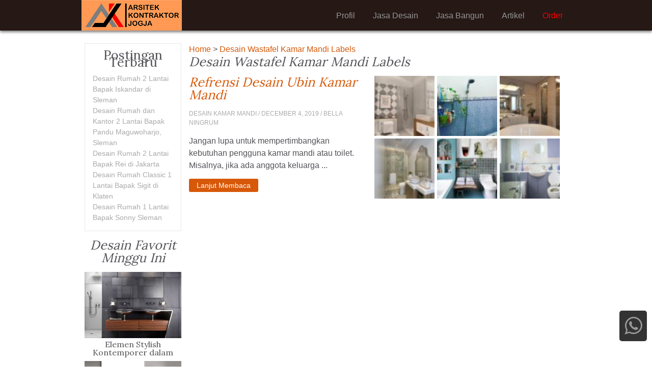

--- FILE ---
content_type: text/html; charset=UTF-8
request_url: https://arsitekkontraktorjogja.com/tag/desain-wastafel-kamar-mandi/
body_size: 3725
content:
<!doctype html><html itemscope itemtype="http://schema.org/WebPage" itemid="http://arsitekkontraktorjogja.com/tag/desain-wastafel-kamar-mandi"><head><title>Desain Wastafel Kamar Mandi Labels: Refrensi Desain Ubin Kamar Mandi  Model Biasa| Arsitekkontraktorjogja</title><meta name="description" content="Desain Wastafel Kamar Mandi Labels: Refrensi desain ubin kamar mandi  model biasa| Arsitekkontraktorjogja"/><meta name="keywords" content="Desain Wastafel Kamar Mandi Labels: Refrensi desain ubin kamar mandi  model biasa| Arsitekkontraktorjogja"/><link rel="canonical" href="https://arsitekkontraktorjogja.com/tag/desain-wastafel-kamar-mandi" /><meta name="robots" content="index,follow"/><link href="https://arsitekkontraktorjogja.com/wp-content/themes/ultrainstinct/a.css?v=1768836714" type="text/css" rel="stylesheet"/><link href="https://maxcdn.bootstrapcdn.com/font-awesome/4.7.0/css/font-awesome.min.css" type="text/css" rel="stylesheet"/><link href="https://fonts.googleapis.com/css?family=Lora" rel="stylesheet"/><meta name="viewport" content="width=device-width,minimum-scale=1,initial-scale=1"/><meta charset="utf-8"/><meta name="google-site-verification" content="gDvwaFMiZDKBU5LmJd41CTBh1bN50eFeOy3HZA8B054" /><link href="https://arsitekkontraktorjogja.com/wp-content/themes/ultrainstinct/a/icon.ico" rel="icon" type="image/x-icon"/><script>function nf(){if(top.location!=location){top.location.href=document.location.href;}}nf();</script></head><body id="top"><div id="r"><div class="k"><h2 id="l">Arsitekkontraktorjogja <i>Jasa Arsitek Jogja</i><a href="https://arsitekkontraktorjogja.com" title="Arsitekkontraktorjogja">Arsitekkontraktorjogja Jasa Arsitek Jogja</a></h2><div class="ta"><a href="https://arsitekkontraktorjogja.com/order/" rel="nofollow" title="order" style="color:red;"><b>Order</b></a><a href="https://arsitekkontraktorjogja.com/category/style-desain/" rel="refrensi" title="refrensi"><b>Artikel</b></a><a href="https://arsitekkontraktorjogja.com/bangun/" rel="nofollow" title="jasa bangun"><b>Jasa Bangun</b></a><a href="https://arsitekkontraktorjogja.com/desain/" rel="nofollow" title="jasa desain"><b>Jasa Desain</b></a><a href="https://arsitekkontraktorjogja.com/profil/" rel="nofollow" title="profil"><b>Profil</b></a><div class="b"></div></div></div></div><div id="k"><div id="j"><div><a rel="nofollow" href="https://arsitekkontraktorjogja.com" title="Back To Home">Home</a> > <a rel="nofollow">Desain Wastafel Kamar Mandi Labels</a></div><h1>Desain Wastafel Kamar Mandi Labels</h1><div class="gh ga t"><u><a href="https://arsitekkontraktorjogja.com/refrensi-desain-ubin-kamar-mandi/desain-wastafel-toilet-kamar-mandi-outdoor-sederhana-interior-keramik-kamar-mandi-dapur-dan-kamar-mandi-sederhana/"><img src="https://arsitekkontraktorjogja.com/h/2019/11/desain-wastafel-toilet-kamar-mandi-outdoor-sederhana-interior-keramik-kamar-mandi-dapur-dan-kamar-mandi-sederhana-80x80.jpg" width="80" height="80" alt="Desain Wastafel Toilet Kamar Mandi Outdoor Sederhana Interior Keramik Dapur Dan Refrensi Ubin"/></a><a href="https://arsitekkontraktorjogja.com/refrensi-desain-ubin-kamar-mandi/menata-ruang-dapur-dan-kamar-mandi-kamar-mandi-minimalis-ukuran-kecil-ukuran-kamar-mandi-dibawah-tangga-desain-kamar-mandi-ukuran-2x2/"><img src="https://arsitekkontraktorjogja.com/h/2019/11/menata-ruang-dapur-dan-kamar-mandi-kamar-mandi-minimalis-ukuran-kecil-ukuran-kamar-mandi-dibawah-tangga-desain-kamar-mandi-ukuran-2x2-80x80.jpg" width="80" height="80" alt="Menata Ruang Dapur Dan Kamar Mandi Minimalis Ukuran Kecil Dibawah Tangga Desain 2x2 Refrensi Ubin"/></a><a href="https://arsitekkontraktorjogja.com/refrensi-desain-ubin-kamar-mandi/desain-kamar-mandi-sederhana-dengan-bak-mandi-desain-kamar-mandi-hotel-bintang-3-model-kamar-mandi-nuansa-alam-bak-mandi-keramik-minimalis/"><img src="https://arsitekkontraktorjogja.com/h/2019/11/desain-kamar-mandi-sederhana-dengan-bak-mandi-desain-kamar-mandi-hotel-bintang-3-model-kamar-mandi-nuansa-alam-bak-mandi-keramik-minimalis-80x80.jpg" width="80" height="80" alt="Desain Kamar Mandi Sederhana Dengan Bak Hotel Bintang 3 Model Nuansa Alam Keramik Minimalis Refrensi Ubin"/></a><a href="https://arsitekkontraktorjogja.com/refrensi-desain-ubin-kamar-mandi/kamar-mandi-bathtub-sederhana-menata-kamar-mandi-kecil-desain-kamar-mandi-terbaru-2020-desain-kamar-tidur-toilet-dalam/"><img src="https://arsitekkontraktorjogja.com/h/2019/11/kamar-mandi-bathtub-sederhana-menata-kamar-mandi-kecil-desain-kamar-mandi-terbaru-2020-desain-kamar-tidur-toilet-dalam-80x80.jpg" width="80" height="80" alt="Kamar Mandi Bathtub Sederhana Menata Kecil Desain Terbaru 2020 Tidur Toilet Dalam Refrensi Ubin"/></a><a href="https://arsitekkontraktorjogja.com/refrensi-desain-ubin-kamar-mandi/kamar-mandi-sempit-unik-desain-kamar-mandi-hotel-minimalis-model-kamar-mandi-yang-bagus-kamar-mandi-apartemen-minimalis/"><img src="https://arsitekkontraktorjogja.com/h/2019/11/kamar-mandi-sempit-unik-desain-kamar-mandi-hotel-minimalis-model-kamar-mandi-yang-bagus-kamar-mandi-apartemen-minimalis-80x80.jpg" width="80" height="80" alt="Kamar Mandi Sempit Unik Desain Hotel Minimalis Model Yang Bagus Apartemen Refrensi Ubin"/></a><a href="https://arsitekkontraktorjogja.com/refrensi-desain-ubin-kamar-mandi/desain-kamar-mandi-minimalis-2x1-toilet-umum-minimalis-desain-kamar-mandi-mungil-cantik-kamar-minimalis-kamar-mandi-dalam/"><img src="https://arsitekkontraktorjogja.com/h/2019/11/desain-kamar-mandi-minimalis-2x1-toilet-umum-minimalis-desain-kamar-mandi-mungil-cantik-kamar-minimalis-kamar-mandi-dalam-80x80.jpg" width="80" height="80" alt="Desain Kamar Mandi Minimalis 2x1 Toilet Umum Mungil Cantik Dalam Refrensi Ubin"/></a></u></div><div class="kh n"><h2 class="jp"><a href="https://arsitekkontraktorjogja.com/refrensi-desain-ubin-kamar-mandi/" title="Refrensi Desain Ubin Kamar Mandi">Refrensi Desain Ubin Kamar Mandi</a>Refrensi Desain Ubin Kamar Mandi</h2><p class="m"><strong>Desain Kamar Mandi</strong> / December 4, 2019 / Bella Ningrum</p><blockquote><p>Jangan lupa untuk mempertimbangkan kebutuhan pengguna kamar mandi atau toilet. Misalnya, jika ada anggota keluarga ...</p></blockquote><a href="https://arsitekkontraktorjogja.com/refrensi-desain-ubin-kamar-mandi/" class="p" rel="nofollow">Lanjut Membaca</a></div><div class="r"></div></div><div id="t"><ul><li class="jt">Postingan Terbaru</li><li><a rel='nofollow' href='https://arsitekkontraktorjogja.com/desain-rumah-2-lantai-bapak-iskandar-di-sleman/'>Desain Rumah 2 Lantai Bapak Iskandar di Sleman</a></li><li><a rel='nofollow' href='https://arsitekkontraktorjogja.com/desain-rumah-dan-kantor-2-lantai-bapak-pandu-maguwoharjo-sleman/'>Desain Rumah dan Kantor 2 Lantai Bapak Pandu Maguwoharjo, Sleman</a></li><li><a rel='nofollow' href='https://arsitekkontraktorjogja.com/desain-rumah-2-lantai-bapak-rei-di-jakarta/'>Desain Rumah 2 Lantai Bapak Rei di Jakarta</a></li><li><a rel='nofollow' href='https://arsitekkontraktorjogja.com/desain-rumah-classic-1-lantai-bapak-sigit-di-klaten/'>Desain Rumah Classic 1 Lantai Bapak Sigit di Klaten</a></li><li><a rel='nofollow' href='https://arsitekkontraktorjogja.com/desain-rumah-1-lantai-bapak-sonny-sleman/'>Desain Rumah 1 Lantai Bapak Sonny Sleman</a></li></ul><div class="rs"><h2><blockquote>Desain Favorit Minggu Ini</blockquote></h2><div class="di"><a href="https://arsitekkontraktorjogja.com/elemen-stylish-kontemporer-dalam-kamar-mandi/"><img class="rg" src="https://arsitekkontraktorjogja.com/h/2019/11/rumah-minimalis-3-kamar-tidur-2-kamar-mandi-kamar-mandi-minimalis-sederhana-murah-kamar-mandi-kecil-tapi-mewah-desain-kamar-mandi-2x2m-364x250.jpg" alt="Elemen Stylish Kontemporer dalam Kamar Mandi" width="364" height="250" /></a><h2 class="hd">Elemen Stylish Kontemporer dalam Kamar Mandi</h2><div class="r"></div></div><div class="di"><a href="https://arsitekkontraktorjogja.com/inspirasi-tempat-penyimpanan-di-kamar-mandi-keren-dan-stylish/"><img class="rg" src="https://arsitekkontraktorjogja.com/h/2019/11/keramik-kamar-mandi-mewah-desain-kamar-mandi-dengan-bathup-design-kamar-mandi-unik-kamar-mandi-kecil-tapi-mewah-364x250.jpg" alt="Inspirasi Tempat Penyimpanan di Kamar Mandi Keren dan Stylish" width="364" height="250" /></a><h3 class="hd">Inspirasi Tempat Penyimpanan di Kamar Mandi Keren dan Stylish</h3><div class="r"></div></div><div class="di"><a href="https://arsitekkontraktorjogja.com/elemen-utama-kamar-mandi-impian/"><img class="rg" src="https://arsitekkontraktorjogja.com/h/2019/11/keramik-abu-abu-kamar-mandi-kamar-mandi-dari-kayu-kamar-mandi-nuansa-hitam-putih-desain-kamar-mandi-dalam-kamar-tidur-364x250.jpg" alt="Elemen Utama Kamar Mandi Impian" width="364" height="250" /></a><h4 class="hd">Elemen Utama Kamar Mandi Impian</h4><div class="r"></div></div><div class="di"><a href="https://arsitekkontraktorjogja.com/inspirasi-dinding-kamar-mandi-keren-untuk-rumah-minimalis/"><img class="rg" src="https://arsitekkontraktorjogja.com/h/2019/11/design-kamar-mandi-sederhana-kamar-mandi-anak-mewah-keramik-toilet-minimalis-desain-kamar-mandi-basah-364x250.jpg" alt="Inspirasi Dinding Kamar Mandi Keren Untuk Rumah Minimalis" width="364" height="250" /></a><h5 class="hd">Inspirasi Dinding Kamar Mandi Keren Untuk Rumah Minimalis</h5><div class="r"></div></div><div class="di"><a href="https://arsitekkontraktorjogja.com/refrensi-desain-ubin-kamar-mandi/"><img class="rg" src="https://arsitekkontraktorjogja.com/h/2019/11/desain-kamar-mandi-bathup-bathtub-untuk-kamar-mandi-kecil-desain-dapur-dan-kamar-mandi-model-kamar-mandi-dalam-kamar-minimalis-364x250.jpg" alt="Refrensi Desain Ubin Kamar Mandi" width="364" height="250" /></a><h6 class="hd">Refrensi Desain Ubin Kamar Mandi</h6><div class="r"></div></div><div class="r"></div></div><p class="jt">Pencarian Populer</p><div><a href="https://arsitekkontraktorjogja.com/tag/keramik-kamar-mandi-biru/" rel="nofollow" style="font-size:11px;">keramik kamar mandi biru</a> <a href="https://arsitekkontraktorjogja.com/tag/penataan-kamar-mandi/" rel="nofollow" style="font-size:16px;">penataan kamar mandi</a> <a href="https://arsitekkontraktorjogja.com/tag/kamar-mandi-kering-minimalis/" rel="nofollow" style="font-size:18px;">kamar mandi kering minimalis</a> <a href="https://arsitekkontraktorjogja.com/tag/warna-keramik-untuk-kamar-mandi/" rel="nofollow" style="font-size:16px;">warna keramik untuk kamar mandi</a> <a href="https://arsitekkontraktorjogja.com/tag/model-toilet-minimalis/" rel="nofollow" style="font-size:12px;">model toilet minimalis</a> <a href="https://arsitekkontraktorjogja.com/tag/desain-kamar-mandi-dalam-kamar/" rel="nofollow" style="font-size:18px;">desain kamar mandi dalam kamar</a> <a href="https://arsitekkontraktorjogja.com/tag/bentuk-kamar-mandi-minimalis-sederhana/" rel="nofollow" style="font-size:13px;">bentuk kamar mandi minimalis sederhana</a> <a href="https://arsitekkontraktorjogja.com/tag/desain-kamar-mandi-ukuran-1x1-meter/" rel="nofollow" style="font-size:18px;">desain kamar mandi ukuran 1x1 meter</a> <a href="https://arsitekkontraktorjogja.com/tag/dapur-kamar-mandi-minimalis/" rel="nofollow" style="font-size:16px;">dapur kamar mandi minimalis</a> <a href="https://arsitekkontraktorjogja.com/tag/kamar-mandi-ukuran-1x2/" rel="nofollow" style="font-size:16px;">kamar mandi ukuran 1x2</a> <a href="https://arsitekkontraktorjogja.com/tag/kamar-mandi-1x1/" rel="nofollow" style="font-size:14px;">kamar mandi 1x1</a> <a href="https://arsitekkontraktorjogja.com/tag/model-kamar-mandi-sederhana-minimalis/" rel="nofollow" style="font-size:8px;">model kamar mandi sederhana minimalis</a> <a href="https://arsitekkontraktorjogja.com/tag/kamar-mandi-mewah-dan-modern/" rel="nofollow" style="font-size:20px;">kamar mandi mewah dan modern</a> <a href="https://arsitekkontraktorjogja.com/tag/menata-kamar-mandi/" rel="nofollow" style="font-size:17px;">menata kamar mandi</a> <a href="https://arsitekkontraktorjogja.com/tag/desain-dapur-kamar-mandi-dan-ruang-makan/" rel="nofollow" style="font-size:15px;">desain dapur kamar mandi dan ruang makan</a> </div><ul><li class="jt">Kategori</li><li class="cat-item cat-item-554"><a rel="nofollow" href="https://arsitekkontraktorjogja.com/category/desain-ruangan/desain-dapur/">Desain Dapur</a></li><li class="cat-item cat-item-557"><a rel="nofollow" href="https://arsitekkontraktorjogja.com/category/desain-ruangan/desain-kamar-mandi/">Desain Kamar Mandi</a></li><li class="cat-item cat-item-555"><a rel="nofollow" href="https://arsitekkontraktorjogja.com/category/desain-ruangan/desain-kamar-tidur/">Desain Kamar Tidur</a></li><li class="cat-item cat-item-553"><a rel="nofollow" href="https://arsitekkontraktorjogja.com/category/desain-ruangan/">Desain Ruangan</a></li><li class="cat-item cat-item-4006"><a rel="nofollow" href="https://arsitekkontraktorjogja.com/category/portofolio/">Portofolio</a></li><li class="cat-item cat-item-2"><a rel="nofollow" href="https://arsitekkontraktorjogja.com/category/style-desain/style-classic/">Style Classic</a></li><li class="cat-item cat-item-1"><a rel="nofollow" href="https://arsitekkontraktorjogja.com/category/style-desain/">Style Desain</a></li><li class="cat-item cat-item-3"><a rel="nofollow" href="https://arsitekkontraktorjogja.com/category/style-desain/style-ethnic/">Style Ethnic</a></li><li class="cat-item cat-item-4"><a rel="nofollow" href="https://arsitekkontraktorjogja.com/category/style-desain/style-industrial/">Style Industrial</a></li><li class="cat-item cat-item-5"><a rel="nofollow" href="https://arsitekkontraktorjogja.com/category/style-desain/style-kontemporer/">Style Kontemporer</a></li><li class="cat-item cat-item-6"><a rel="nofollow" href="https://arsitekkontraktorjogja.com/category/style-desain/style-scandinavian/">Style Scandinavian</a></li></ul></div><div class="r"></div><div><div class="r"></div></div></div><div id="c"><div class="k"><i><p class="js">PROFIL</p><ul class="jsj"><blockquote><p>Arsitek Kontraktor Jogja merupakan perusahaan dalam bidang jasa perencanaan dan pelaksanaan pembangunan dengan tenaga ahli pilihan didalamnya. Inovasi desain dan penggunaan material modern yang lebih kuat dan praktis merupakan salah satu prinsip dasar kami dalam membentuk perusahaan ini.</p></blockquote></ul></i><i><p class="js">LOKASI</p><ul class="jsj"><blockquote><p> Arsitek Kontraktor Jogja</p><a class="url" href="https://g.co/kgs/qQB1me" rel="nofollow" target="_blank"> Pakuwon Mall Yogyakarta, HQ Lantai 3, Jl. Ring Road Utara, Kaliwaru, Condongcatur, Kec. Depok, Kabupaten Sleman, Daerah Istimewa Yogyakarta 55281</a><p>Melayani Yogyakarta dan sekitarnya (Solo, Klaten, Boyolali, Salatiga, Magelang)</p></blockquote></ul></i><i><p class="js">KONTAK</p><ul class="jsj"><p><a href="https://api.whatsapp.com/send?phone=6283869324763&text=Halo%20Arsitek%20Kontraktor%20Jogja,%20Saya%20mau%20konsultasi">083869324763</a> (Konsultasi)</p><blockquote><p><a href="https://api.whatsapp.com/send?phone=6283869324763&text=Halo%20Arsitek%20Kontraktor%20Jogja,%20Saya%20ada%20penawaran">083869324763</a> (Kerjasama dan Penawaran Produk)</p></blockquote><p><a href="https://instagram.com/griyadesain_jogja?igshid=YmMyMTA2M2Y=">@griyadesain_jogja</a> (Instagram)</p><p><a href="/cdn-cgi/l/email-protection" class="__cf_email__" data-cfemail="0f696e6675696e656e7d2169694f68626e6663216c6062">[email&#160;protected]</a></p></ul></i><div class="b"></div><blockquote><p class="kt"><a href="https://arsitekkontraktorjogja.com/profil/" rel="nofollow">About Arsitekkontraktorjogja</a> - <a href="https://arsitekkontraktorjogja.com/contact/" rel="nofollow">Contact Us</a></p><p class="kt"><a href="https://arsitekkontraktorjogja.com/copyright/" rel="nofollow">Intellectual Property Protection</a> - <a href="https://arsitekkontraktorjogja.com/privacy/" rel="nofollow">Privacy Policy</a> - <a href="https://arsitekkontraktorjogja.com/terms/" rel="nofollow">Terms of Use</a></p><p class="kt">&#169; 2026 Arsitekkontraktorjogja All rights reserved.</p></blockquote></div></div><div id ="m"><a class="fa fa-whatsapp" href="https://api.whatsapp.com/send?phone=6283869324763&text=Halo%20Arsitek%20Kontraktor%20Jogja,%20Saya%20mau%20konsultasi" target="_blank" rel="nofollow"></a></div><script data-cfasync="false" src="/cdn-cgi/scripts/5c5dd728/cloudflare-static/email-decode.min.js"></script><script async src="https://www.googletagmanager.com/gtag/js?id=UA-149680565-1"></script> <script> window.dataLayer = window.dataLayer || []; function gtag(){dataLayer.push(arguments);} gtag('js', new Date()); gtag('config', 'UA-149680565-1'); </script><script defer src="https://static.cloudflareinsights.com/beacon.min.js/vcd15cbe7772f49c399c6a5babf22c1241717689176015" integrity="sha512-ZpsOmlRQV6y907TI0dKBHq9Md29nnaEIPlkf84rnaERnq6zvWvPUqr2ft8M1aS28oN72PdrCzSjY4U6VaAw1EQ==" data-cf-beacon='{"version":"2024.11.0","token":"e0b018c0d1424badb79f99ba449c386a","r":1,"server_timing":{"name":{"cfCacheStatus":true,"cfEdge":true,"cfExtPri":true,"cfL4":true,"cfOrigin":true,"cfSpeedBrain":true},"location_startswith":null}}' crossorigin="anonymous"></script>
</body></html>